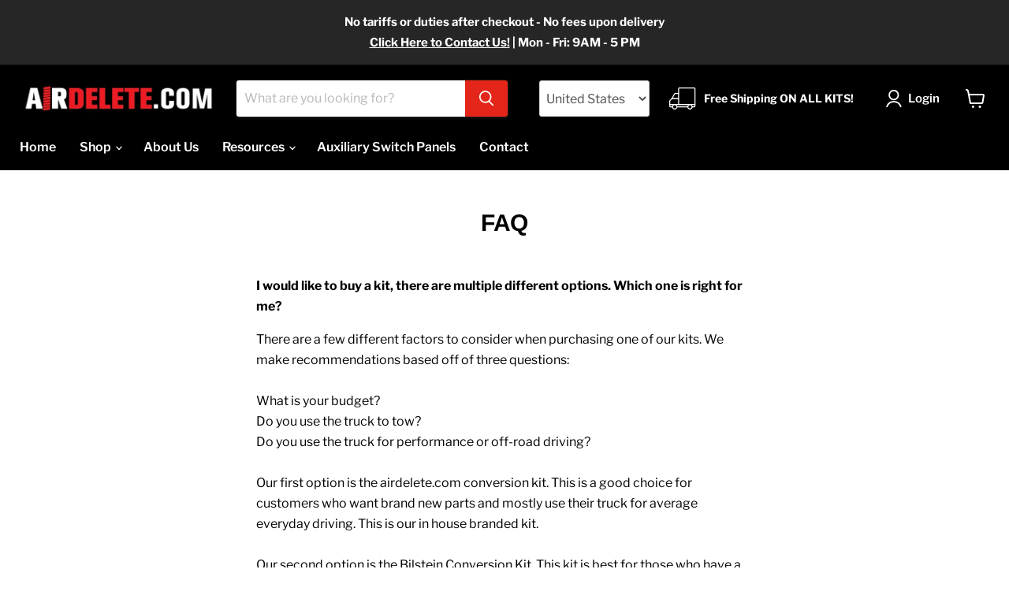

--- FILE ---
content_type: text/javascript
request_url: https://airdelete.com/cdn/shop/t/18/assets/instantPage.min.js?v=141376223426043398231764770879
body_size: 97
content:
(()=>{var t={737:()=>{let t,e,n;const o=document.createElement("link"),a=o.relList&&o.relList.supports&&o.relList.supports("prefetch"),s=navigator.connection&&navigator.connection.saveData,r="instantAllowQueryString"in document.body.dataset,i="instantAllowExternalLinks"in document.body.dataset,d="instantWhitelist"in document.body.dataset;let c=65,u=!1,l=!1;if("instantIntensity"in document.body.dataset)if("mousedown"==document.body.dataset.instantIntensity.substr(0,"mousedown".length))u=!0,"mousedown-only"==document.body.dataset.instantIntensity&&(l=!0);else{const t=parseInt(document.body.dataset.instantIntensity);isNaN(t)||(c=t)}if(a&&!s){o.rel="prefetch",document.head.appendChild(o);const a={capture:!0,passive:!0};l||document.addEventListener("touchstart",(function(e){n=performance.now();const o=e.target.closest("a");if(!h(o))return;o.addEventListener("touchcancel",f,{passive:!0}),o.addEventListener("touchend",f,{passive:!0}),t=o.href,m(o.href)}),a),u?document.addEventListener("mousedown",(function(e){const n=e.target.closest("a");if(!h(n))return;n.addEventListener("mouseout",p,{passive:!0}),t=n.href,m(n.href)}),a):document.addEventListener("mouseover",(function(o){if(performance.now()-n<1100)return;const a=o.target.closest("a");if(!h(a))return;a.addEventListener("mouseout",p,{passive:!0}),t=a.href,e=setTimeout((()=>{m(a.href),e=void 0}),c)}),a)}function f(){t=void 0,v()}function p(n){n.relatedTarget&&n.target.closest("a")==n.relatedTarget.closest("a")||(e&&(clearTimeout(e),e=void 0),t=void 0,v())}function h(e){if(e&&e.href&&t!=e.href&&(!d||"instant"in e.dataset)&&(i||e.origin==location.origin||"instant"in e.dataset)&&["http:","https:"].includes(e.protocol)&&("http:"!=e.protocol||"https:"!=location.protocol)&&(r||!e.search||"instant"in e.dataset)&&!(e.hash&&e.pathname+e.search==location.pathname+location.search||"noInstant"in e.dataset))return!0}function m(t){o.href=t}function v(){o.removeAttribute("href")}}},e={};function n(o){if(e[o])return e[o].exports;var a=e[o]={exports:{}};return t[o](a,a.exports,n),a.exports}n.n=t=>{var e=t&&t.__esModule?()=>t.default:()=>t;return n.d(e,{a:e}),e},n.d=(t,e)=>{for(var o in e)n.o(e,o)&&!n.o(t,o)&&Object.defineProperty(t,o,{enumerable:!0,get:e[o]})},n.o=(t,e)=>Object.prototype.hasOwnProperty.call(t,e),(()=>{"use strict";n(737)})()})();
//# sourceMappingURL=instantPage.min.js.map?1659978448579